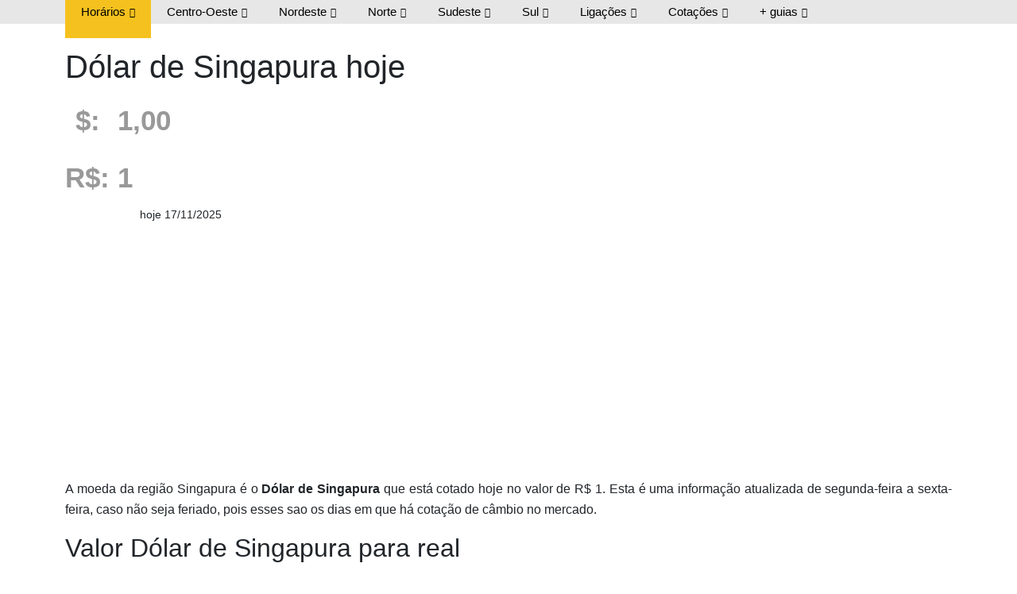

--- FILE ---
content_type: text/html; charset=utf-8
request_url: https://www.google.com/recaptcha/api2/aframe
body_size: 265
content:
<!DOCTYPE HTML><html><head><meta http-equiv="content-type" content="text/html; charset=UTF-8"></head><body><script nonce="tln7cCuWYENWzebYNIOeSA">/** Anti-fraud and anti-abuse applications only. See google.com/recaptcha */ try{var clients={'sodar':'https://pagead2.googlesyndication.com/pagead/sodar?'};window.addEventListener("message",function(a){try{if(a.source===window.parent){var b=JSON.parse(a.data);var c=clients[b['id']];if(c){var d=document.createElement('img');d.src=c+b['params']+'&rc='+(localStorage.getItem("rc::a")?sessionStorage.getItem("rc::b"):"");window.document.body.appendChild(d);sessionStorage.setItem("rc::e",parseInt(sessionStorage.getItem("rc::e")||0)+1);localStorage.setItem("rc::h",'1763352726131');}}}catch(b){}});window.parent.postMessage("_grecaptcha_ready", "*");}catch(b){}</script></body></html>